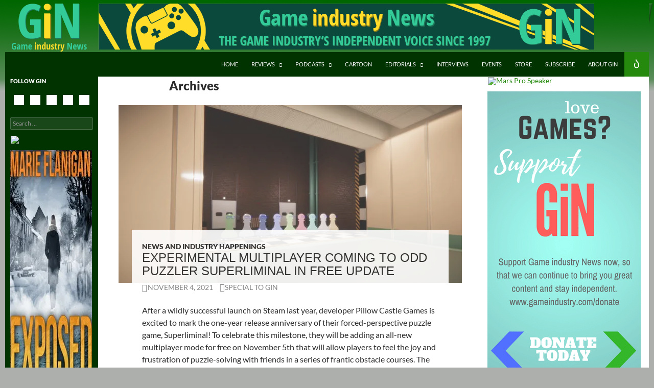

--- FILE ---
content_type: text/html; charset=UTF-8
request_url: https://www.gameindustry.com/developers/pillow-castle/
body_size: 18511
content:
<!DOCTYPE html>
<!--[if IE 7]>
<html class="ie ie7" lang="en-US">
<![endif]-->
<!--[if IE 8]>
<html class="ie ie8" lang="en-US">
<![endif]-->
<!--[if !(IE 7) & !(IE 8)]><!-->
<html lang="en-US">
<!--<![endif]-->
<head>
	<meta charset="UTF-8">
	<meta name="viewport" content="width=device-width">
	
	<link rel="profile" href="http://gmpg.org/xfn/11">
	<link rel="pingback" href="https://www.gameindustry.com/xmlrpc.php">
	<!--[if lt IE 9]>
	<script src="https://www.gameindustry.com/wp-content/themes/twentyfourteen/js/html5.js"></script>
	<![endif]-->
	<meta name='robots' content='index, follow, max-image-preview:large, max-snippet:-1, max-video-preview:-1' />
<!-- Jetpack Site Verification Tags -->
<meta name="google-site-verification" content="QR-dVHOdbpjhGDfqmi40lba1kbGAJ-vKO6p1eDYwGK8" />

	<!-- This site is optimized with the Yoast SEO plugin v26.7 - https://yoast.com/wordpress/plugins/seo/ -->
	<title>Pillow Castle Archives - Game Industry News</title>
	<link rel="canonical" href="https://www.gameindustry.com/developers/pillow-castle/" />
	<meta property="og:locale" content="en_US" />
	<meta property="og:type" content="article" />
	<meta property="og:title" content="Pillow Castle Archives - Game Industry News" />
	<meta property="og:url" content="https://www.gameindustry.com/developers/pillow-castle/" />
	<meta property="og:site_name" content="Game Industry News" />
	<script type="application/ld+json" class="yoast-schema-graph">{"@context":"https://schema.org","@graph":[{"@type":"CollectionPage","@id":"https://www.gameindustry.com/developers/pillow-castle/","url":"https://www.gameindustry.com/developers/pillow-castle/","name":"Pillow Castle Archives - Game Industry News","isPartOf":{"@id":"https://www.gameindustry.com/#website"},"primaryImageOfPage":{"@id":"https://www.gameindustry.com/developers/pillow-castle/#primaryimage"},"image":{"@id":"https://www.gameindustry.com/developers/pillow-castle/#primaryimage"},"thumbnailUrl":"https://i0.wp.com/www.gameindustry.com/wp-content/uploads/2021/11/superliminal-NEWS.jpg?fit=672%2C348&ssl=1","breadcrumb":{"@id":"https://www.gameindustry.com/developers/pillow-castle/#breadcrumb"},"inLanguage":"en-US"},{"@type":"ImageObject","inLanguage":"en-US","@id":"https://www.gameindustry.com/developers/pillow-castle/#primaryimage","url":"https://i0.wp.com/www.gameindustry.com/wp-content/uploads/2021/11/superliminal-NEWS.jpg?fit=672%2C348&ssl=1","contentUrl":"https://i0.wp.com/www.gameindustry.com/wp-content/uploads/2021/11/superliminal-NEWS.jpg?fit=672%2C348&ssl=1","width":672,"height":348},{"@type":"BreadcrumbList","@id":"https://www.gameindustry.com/developers/pillow-castle/#breadcrumb","itemListElement":[{"@type":"ListItem","position":1,"name":"Home","item":"https://www.gameindustry.com/"},{"@type":"ListItem","position":2,"name":"Pillow Castle"}]},{"@type":"WebSite","@id":"https://www.gameindustry.com/#website","url":"https://www.gameindustry.com/","name":"Game Industry News","description":"Your Free Daily News Source Of The Video Game Industry","publisher":{"@id":"https://www.gameindustry.com/#organization"},"potentialAction":[{"@type":"SearchAction","target":{"@type":"EntryPoint","urlTemplate":"https://www.gameindustry.com/?s={search_term_string}"},"query-input":{"@type":"PropertyValueSpecification","valueRequired":true,"valueName":"search_term_string"}}],"inLanguage":"en-US"},{"@type":"Organization","@id":"https://www.gameindustry.com/#organization","name":"Game Industry News","url":"https://www.gameindustry.com/","logo":{"@type":"ImageObject","inLanguage":"en-US","@id":"https://www.gameindustry.com/#/schema/logo/image/","url":"https://i0.wp.com/www.gameindustry.com/wp-content/uploads/2014/02/logo_160x90.png?fit=160%2C90&ssl=1","contentUrl":"https://i0.wp.com/www.gameindustry.com/wp-content/uploads/2014/02/logo_160x90.png?fit=160%2C90&ssl=1","width":160,"height":90,"caption":"Game Industry News"},"image":{"@id":"https://www.gameindustry.com/#/schema/logo/image/"},"sameAs":["https://www.facebook.com/gameindustry/","https://x.com/GiNLounge","https://www.youtube.com/user/GameIndustryNews"]}]}</script>
	<!-- / Yoast SEO plugin. -->


<link rel='dns-prefetch' href='//static.addtoany.com' />
<link rel='dns-prefetch' href='//stats.wp.com' />
<link rel='preconnect' href='//i0.wp.com' />
<link rel="alternate" type="application/rss+xml" title="Game Industry News &raquo; Feed" href="https://www.gameindustry.com/feed/" />
<link rel="alternate" type="application/rss+xml" title="Game Industry News &raquo; Comments Feed" href="https://www.gameindustry.com/comments/feed/" />
<script id="wpp-js" src="https://www.gameindustry.com/wp-content/plugins/wordpress-popular-posts/assets/js/wpp.min.js?ver=7.3.6" data-sampling="0" data-sampling-rate="100" data-api-url="https://www.gameindustry.com/wp-json/wordpress-popular-posts" data-post-id="0" data-token="0a54760229" data-lang="0" data-debug="0"></script>
<link rel="alternate" type="application/rss+xml" title="Game Industry News &raquo; Pillow Castle Developers Feed" href="https://www.gameindustry.com/developers/pillow-castle/feed/" />
<style type="text/css" media="all">
/*!
 *  Font Awesome 4.7.0 by @davegandy - http://fontawesome.io - @fontawesome
 *  License - http://fontawesome.io/license (Font: SIL OFL 1.1, CSS: MIT License)
 */@font-face{font-family:'FontAwesome';src:url(https://www.gameindustry.com/wp-content/plugins/social-icons-widget-by-wpzoom/assets/css/../font/fontawesome-webfont.woff2#1765329033) format('woff2');font-weight:400;font-display:block;font-style:normal;font-display:block}.fa{display:inline-block;font:normal normal normal 14px/1 FontAwesome;font-size:inherit;text-rendering:auto;-webkit-font-smoothing:antialiased;-moz-osx-font-smoothing:grayscale}.fa-lg{font-size:1.33333333em;line-height:.75em;vertical-align:-15%}.fa-2x{font-size:2em}.fa-3x{font-size:3em}.fa-4x{font-size:4em}.fa-5x{font-size:5em}.fa-fw{width:1.28571429em;text-align:center}.fa-ul{padding-left:0;margin-left:2.14285714em;list-style-type:none}.fa-ul>li{position:relative}.fa-li{position:absolute;left:-2.14285714em;width:2.14285714em;top:.14285714em;text-align:center}.fa-li.fa-lg{left:-1.85714286em}.fa-border{padding:.2em .25em .15em;border:solid .08em #eee;border-radius:.1em}.fa-pull-left{float:left}.fa-pull-right{float:right}.fa.fa-pull-left{margin-right:.3em}.fa.fa-pull-right{margin-left:.3em}.pull-right{float:right}.pull-left{float:left}.fa.pull-left{margin-right:.3em}.fa.pull-right{margin-left:.3em}.fa-spin{-webkit-animation:fa-spin 2s infinite linear;animation:fa-spin 2s infinite linear}.fa-pulse{-webkit-animation:fa-spin 1s infinite steps(8);animation:fa-spin 1s infinite steps(8)}@-webkit-keyframes fa-spin{0%{-webkit-transform:rotate(0deg);transform:rotate(0deg)}100%{-webkit-transform:rotate(359deg);transform:rotate(359deg)}}@keyframes fa-spin{0%{-webkit-transform:rotate(0deg);transform:rotate(0deg)}100%{-webkit-transform:rotate(359deg);transform:rotate(359deg)}}.fa-rotate-90{-ms-filter:"progid:DXImageTransform.Microsoft.BasicImage(rotation=1)";-webkit-transform:rotate(90deg);-ms-transform:rotate(90deg);transform:rotate(90deg)}.fa-rotate-180{-ms-filter:"progid:DXImageTransform.Microsoft.BasicImage(rotation=2)";-webkit-transform:rotate(180deg);-ms-transform:rotate(180deg);transform:rotate(180deg)}.fa-rotate-270{-ms-filter:"progid:DXImageTransform.Microsoft.BasicImage(rotation=3)";-webkit-transform:rotate(270deg);-ms-transform:rotate(270deg);transform:rotate(270deg)}.fa-flip-horizontal{-ms-filter:"progid:DXImageTransform.Microsoft.BasicImage(rotation=0, mirror=1)";-webkit-transform:scale(-1,1);-ms-transform:scale(-1,1);transform:scale(-1,1)}.fa-flip-vertical{-ms-filter:"progid:DXImageTransform.Microsoft.BasicImage(rotation=2, mirror=1)";-webkit-transform:scale(1,-1);-ms-transform:scale(1,-1);transform:scale(1,-1)}:root .fa-rotate-90,:root .fa-rotate-180,:root .fa-rotate-270,:root .fa-flip-horizontal,:root .fa-flip-vertical{filter:none}.fa-stack{position:relative;display:inline-block;width:2em;height:2em;line-height:2em;vertical-align:middle}.fa-stack-1x,.fa-stack-2x{position:absolute;left:0;width:100%;text-align:center}.fa-stack-1x{line-height:inherit}.fa-stack-2x{font-size:2em}.fa-inverse{color:#fff}.fa-glass:before{content:"\f000"}.fa-music:before{content:"\f001"}.fa-search:before{content:"\f002"}.fa-envelope-o:before{content:"\f003"}.fa-heart:before{content:"\f004"}.fa-star:before{content:"\f005"}.fa-star-o:before{content:"\f006"}.fa-user:before{content:"\f007"}.fa-film:before{content:"\f008"}.fa-th-large:before{content:"\f009"}.fa-th:before{content:"\f00a"}.fa-th-list:before{content:"\f00b"}.fa-check:before{content:"\f00c"}.fa-remove:before,.fa-close:before,.fa-times:before{content:"\f00d"}.fa-search-plus:before{content:"\f00e"}.fa-search-minus:before{content:"\f010"}.fa-power-off:before{content:"\f011"}.fa-signal:before{content:"\f012"}.fa-gear:before,.fa-cog:before{content:"\f013"}.fa-trash-o:before{content:"\f014"}.fa-home:before{content:"\f015"}.fa-file-o:before{content:"\f016"}.fa-clock-o:before{content:"\f017"}.fa-road:before{content:"\f018"}.fa-download:before{content:"\f019"}.fa-arrow-circle-o-down:before{content:"\f01a"}.fa-arrow-circle-o-up:before{content:"\f01b"}.fa-inbox:before{content:"\f01c"}.fa-play-circle-o:before{content:"\f01d"}.fa-rotate-right:before,.fa-repeat:before{content:"\f01e"}.fa-refresh:before{content:"\f021"}.fa-list-alt:before{content:"\f022"}.fa-lock:before{content:"\f023"}.fa-flag:before{content:"\f024"}.fa-headphones:before{content:"\f025"}.fa-volume-off:before{content:"\f026"}.fa-volume-down:before{content:"\f027"}.fa-volume-up:before{content:"\f028"}.fa-qrcode:before{content:"\f029"}.fa-barcode:before{content:"\f02a"}.fa-tag:before{content:"\f02b"}.fa-tags:before{content:"\f02c"}.fa-book:before{content:"\f02d"}.fa-bookmark:before{content:"\f02e"}.fa-print:before{content:"\f02f"}.fa-camera:before{content:"\f030"}.fa-font:before{content:"\f031"}.fa-bold:before{content:"\f032"}.fa-italic:before{content:"\f033"}.fa-text-height:before{content:"\f034"}.fa-text-width:before{content:"\f035"}.fa-align-left:before{content:"\f036"}.fa-align-center:before{content:"\f037"}.fa-align-right:before{content:"\f038"}.fa-align-justify:before{content:"\f039"}.fa-list:before{content:"\f03a"}.fa-dedent:before,.fa-outdent:before{content:"\f03b"}.fa-indent:before{content:"\f03c"}.fa-video-camera:before{content:"\f03d"}.fa-photo:before,.fa-image:before,.fa-picture-o:before{content:"\f03e"}.fa-pencil:before{content:"\f040"}.fa-map-marker:before{content:"\f041"}.fa-adjust:before{content:"\f042"}.fa-tint:before{content:"\f043"}.fa-edit:before,.fa-pencil-square-o:before{content:"\f044"}.fa-share-square-o:before{content:"\f045"}.fa-check-square-o:before{content:"\f046"}.fa-arrows:before{content:"\f047"}.fa-step-backward:before{content:"\f048"}.fa-fast-backward:before{content:"\f049"}.fa-backward:before{content:"\f04a"}.fa-play:before{content:"\f04b"}.fa-pause:before{content:"\f04c"}.fa-stop:before{content:"\f04d"}.fa-forward:before{content:"\f04e"}.fa-fast-forward:before{content:"\f050"}.fa-step-forward:before{content:"\f051"}.fa-eject:before{content:"\f052"}.fa-chevron-left:before{content:"\f053"}.fa-chevron-right:before{content:"\f054"}.fa-plus-circle:before{content:"\f055"}.fa-minus-circle:before{content:"\f056"}.fa-times-circle:before{content:"\f057"}.fa-check-circle:before{content:"\f058"}.fa-question-circle:before{content:"\f059"}.fa-info-circle:before{content:"\f05a"}.fa-crosshairs:before{content:"\f05b"}.fa-times-circle-o:before{content:"\f05c"}.fa-check-circle-o:before{content:"\f05d"}.fa-ban:before{content:"\f05e"}.fa-arrow-left:before{content:"\f060"}.fa-arrow-right:before{content:"\f061"}.fa-arrow-up:before{content:"\f062"}.fa-arrow-down:before{content:"\f063"}.fa-mail-forward:before,.fa-share:before{content:"\f064"}.fa-expand:before{content:"\f065"}.fa-compress:before{content:"\f066"}.fa-plus:before{content:"\f067"}.fa-minus:before{content:"\f068"}.fa-asterisk:before{content:"\f069"}.fa-exclamation-circle:before{content:"\f06a"}.fa-gift:before{content:"\f06b"}.fa-leaf:before{content:"\f06c"}.fa-fire:before{content:"\f06d"}.fa-eye:before{content:"\f06e"}.fa-eye-slash:before{content:"\f070"}.fa-warning:before,.fa-exclamation-triangle:before{content:"\f071"}.fa-plane:before{content:"\f072"}.fa-calendar:before{content:"\f073"}.fa-random:before{content:"\f074"}.fa-comment:before{content:"\f075"}.fa-magnet:before{content:"\f076"}.fa-chevron-up:before{content:"\f077"}.fa-chevron-down:before{content:"\f078"}.fa-retweet:before{content:"\f079"}.fa-shopping-cart:before{content:"\f07a"}.fa-folder:before{content:"\f07b"}.fa-folder-open:before{content:"\f07c"}.fa-arrows-v:before{content:"\f07d"}.fa-arrows-h:before{content:"\f07e"}.fa-bar-chart-o:before,.fa-bar-chart:before{content:"\f080"}.fa-twitter-square:before{content:"\f081"}.fa-facebook-square:before{content:"\f082"}.fa-camera-retro:before{content:"\f083"}.fa-key:before{content:"\f084"}.fa-gears:before,.fa-cogs:before{content:"\f085"}.fa-comments:before{content:"\f086"}.fa-thumbs-o-up:before{content:"\f087"}.fa-thumbs-o-down:before{content:"\f088"}.fa-star-half:before{content:"\f089"}.fa-heart-o:before{content:"\f08a"}.fa-sign-out:before{content:"\f08b"}.fa-linkedin-square:before{content:"\f08c"}.fa-thumb-tack:before{content:"\f08d"}.fa-external-link:before{content:"\f08e"}.fa-sign-in:before{content:"\f090"}.fa-trophy:before{content:"\f091"}.fa-github-square:before{content:"\f092"}.fa-upload:before{content:"\f093"}.fa-lemon-o:before{content:"\f094"}.fa-phone:before{content:"\f095"}.fa-square-o:before{content:"\f096"}.fa-bookmark-o:before{content:"\f097"}.fa-phone-square:before{content:"\f098"}.fa-twitter:before{content:"\f099"}.fa-facebook-f:before,.fa-facebook:before{content:"\f09a"}.fa-github:before{content:"\f09b"}.fa-unlock:before{content:"\f09c"}.fa-credit-card:before{content:"\f09d"}.fa-feed:before,.fa-rss:before{content:"\f09e"}.fa-hdd-o:before{content:"\f0a0"}.fa-bullhorn:before{content:"\f0a1"}.fa-bell:before{content:"\f0f3"}.fa-certificate:before{content:"\f0a3"}.fa-hand-o-right:before{content:"\f0a4"}.fa-hand-o-left:before{content:"\f0a5"}.fa-hand-o-up:before{content:"\f0a6"}.fa-hand-o-down:before{content:"\f0a7"}.fa-arrow-circle-left:before{content:"\f0a8"}.fa-arrow-circle-right:before{content:"\f0a9"}.fa-arrow-circle-up:before{content:"\f0aa"}.fa-arrow-circle-down:before{content:"\f0ab"}.fa-globe:before{content:"\f0ac"}.fa-wrench:before{content:"\f0ad"}.fa-tasks:before{content:"\f0ae"}.fa-filter:before{content:"\f0b0"}.fa-briefcase:before{content:"\f0b1"}.fa-arrows-alt:before{content:"\f0b2"}.fa-group:before,.fa-users:before{content:"\f0c0"}.fa-chain:before,.fa-link:before{content:"\f0c1"}.fa-cloud:before{content:"\f0c2"}.fa-flask:before{content:"\f0c3"}.fa-cut:before,.fa-scissors:before{content:"\f0c4"}.fa-copy:before,.fa-files-o:before{content:"\f0c5"}.fa-paperclip:before{content:"\f0c6"}.fa-save:before,.fa-floppy-o:before{content:"\f0c7"}.fa-square:before{content:"\f0c8"}.fa-navicon:before,.fa-reorder:before,.fa-bars:before{content:"\f0c9"}.fa-list-ul:before{content:"\f0ca"}.fa-list-ol:before{content:"\f0cb"}.fa-strikethrough:before{content:"\f0cc"}.fa-underline:before{content:"\f0cd"}.fa-table:before{content:"\f0ce"}.fa-magic:before{content:"\f0d0"}.fa-truck:before{content:"\f0d1"}.fa-pinterest:before{content:"\f0d2"}.fa-pinterest-square:before{content:"\f0d3"}.fa-google-plus-square:before{content:"\f0d4"}.fa-google-plus:before{content:"\f0d5"}.fa-money:before{content:"\f0d6"}.fa-caret-down:before{content:"\f0d7"}.fa-caret-up:before{content:"\f0d8"}.fa-caret-left:before{content:"\f0d9"}.fa-caret-right:before{content:"\f0da"}.fa-columns:before{content:"\f0db"}.fa-unsorted:before,.fa-sort:before{content:"\f0dc"}.fa-sort-down:before,.fa-sort-desc:before{content:"\f0dd"}.fa-sort-up:before,.fa-sort-asc:before{content:"\f0de"}.fa-envelope:before{content:"\f0e0"}.fa-linkedin:before{content:"\f0e1"}.fa-rotate-left:before,.fa-undo:before{content:"\f0e2"}.fa-legal:before,.fa-gavel:before{content:"\f0e3"}.fa-dashboard:before,.fa-tachometer:before{content:"\f0e4"}.fa-comment-o:before{content:"\f0e5"}.fa-comments-o:before{content:"\f0e6"}.fa-flash:before,.fa-bolt:before{content:"\f0e7"}.fa-sitemap:before{content:"\f0e8"}.fa-umbrella:before{content:"\f0e9"}.fa-paste:before,.fa-clipboard:before{content:"\f0ea"}.fa-lightbulb-o:before{content:"\f0eb"}.fa-exchange:before{content:"\f0ec"}.fa-cloud-download:before{content:"\f0ed"}.fa-cloud-upload:before{content:"\f0ee"}.fa-user-md:before{content:"\f0f0"}.fa-stethoscope:before{content:"\f0f1"}.fa-suitcase:before{content:"\f0f2"}.fa-bell-o:before{content:"\f0a2"}.fa-coffee:before{content:"\f0f4"}.fa-cutlery:before{content:"\f0f5"}.fa-file-text-o:before{content:"\f0f6"}.fa-building-o:before{content:"\f0f7"}.fa-hospital-o:before{content:"\f0f8"}.fa-ambulance:before{content:"\f0f9"}.fa-medkit:before{content:"\f0fa"}.fa-fighter-jet:before{content:"\f0fb"}.fa-beer:before{content:"\f0fc"}.fa-h-square:before{content:"\f0fd"}.fa-plus-square:before{content:"\f0fe"}.fa-angle-double-left:before{content:"\f100"}.fa-angle-double-right:before{content:"\f101"}.fa-angle-double-up:before{content:"\f102"}.fa-angle-double-down:before{content:"\f103"}.fa-angle-left:before{content:"\f104"}.fa-angle-right:before{content:"\f105"}.fa-angle-up:before{content:"\f106"}.fa-angle-down:before{content:"\f107"}.fa-desktop:before{content:"\f108"}.fa-laptop:before{content:"\f109"}.fa-tablet:before{content:"\f10a"}.fa-mobile-phone:before,.fa-mobile:before{content:"\f10b"}.fa-circle-o:before{content:"\f10c"}.fa-quote-left:before{content:"\f10d"}.fa-quote-right:before{content:"\f10e"}.fa-spinner:before{content:"\f110"}.fa-circle:before{content:"\f111"}.fa-mail-reply:before,.fa-reply:before{content:"\f112"}.fa-github-alt:before{content:"\f113"}.fa-folder-o:before{content:"\f114"}.fa-folder-open-o:before{content:"\f115"}.fa-smile-o:before{content:"\f118"}.fa-frown-o:before{content:"\f119"}.fa-meh-o:before{content:"\f11a"}.fa-gamepad:before{content:"\f11b"}.fa-keyboard-o:before{content:"\f11c"}.fa-flag-o:before{content:"\f11d"}.fa-flag-checkered:before{content:"\f11e"}.fa-terminal:before{content:"\f120"}.fa-code:before{content:"\f121"}.fa-mail-reply-all:before,.fa-reply-all:before{content:"\f122"}.fa-star-half-empty:before,.fa-star-half-full:before,.fa-star-half-o:before{content:"\f123"}.fa-location-arrow:before{content:"\f124"}.fa-crop:before{content:"\f125"}.fa-code-fork:before{content:"\f126"}.fa-unlink:before,.fa-chain-broken:before{content:"\f127"}.fa-question:before{content:"\f128"}.fa-info:before{content:"\f129"}.fa-exclamation:before{content:"\f12a"}.fa-superscript:before{content:"\f12b"}.fa-subscript:before{content:"\f12c"}.fa-eraser:before{content:"\f12d"}.fa-puzzle-piece:before{content:"\f12e"}.fa-microphone:before{content:"\f130"}.fa-microphone-slash:before{content:"\f131"}.fa-shield:before{content:"\f132"}.fa-calendar-o:before{content:"\f133"}.fa-fire-extinguisher:before{content:"\f134"}.fa-rocket:before{content:"\f135"}.fa-maxcdn:before{content:"\f136"}.fa-chevron-circle-left:before{content:"\f137"}.fa-chevron-circle-right:before{content:"\f138"}.fa-chevron-circle-up:before{content:"\f139"}.fa-chevron-circle-down:before{content:"\f13a"}.fa-html5:before{content:"\f13b"}.fa-css3:before{content:"\f13c"}.fa-anchor:before{content:"\f13d"}.fa-unlock-alt:before{content:"\f13e"}.fa-bullseye:before{content:"\f140"}.fa-ellipsis-h:before{content:"\f141"}.fa-ellipsis-v:before{content:"\f142"}.fa-rss-square:before{content:"\f143"}.fa-play-circle:before{content:"\f144"}.fa-ticket:before{content:"\f145"}.fa-minus-square:before{content:"\f146"}.fa-minus-square-o:before{content:"\f147"}.fa-level-up:before{content:"\f148"}.fa-level-down:before{content:"\f149"}.fa-check-square:before{content:"\f14a"}.fa-pencil-square:before{content:"\f14b"}.fa-external-link-square:before{content:"\f14c"}.fa-share-square:before{content:"\f14d"}.fa-compass:before{content:"\f14e"}.fa-toggle-down:before,.fa-caret-square-o-down:before{content:"\f150"}.fa-toggle-up:before,.fa-caret-square-o-up:before{content:"\f151"}.fa-toggle-right:before,.fa-caret-square-o-right:before{content:"\f152"}.fa-euro:before,.fa-eur:before{content:"\f153"}.fa-gbp:before{content:"\f154"}.fa-dollar:before,.fa-usd:before{content:"\f155"}.fa-rupee:before,.fa-inr:before{content:"\f156"}.fa-cny:before,.fa-rmb:before,.fa-yen:before,.fa-jpy:before{content:"\f157"}.fa-ruble:before,.fa-rouble:before,.fa-rub:before{content:"\f158"}.fa-won:before,.fa-krw:before{content:"\f159"}.fa-bitcoin:before,.fa-btc:before{content:"\f15a"}.fa-file:before{content:"\f15b"}.fa-file-text:before{content:"\f15c"}.fa-sort-alpha-asc:before{content:"\f15d"}.fa-sort-alpha-desc:before{content:"\f15e"}.fa-sort-amount-asc:before{content:"\f160"}.fa-sort-amount-desc:before{content:"\f161"}.fa-sort-numeric-asc:before{content:"\f162"}.fa-sort-numeric-desc:before{content:"\f163"}.fa-thumbs-up:before{content:"\f164"}.fa-thumbs-down:before{content:"\f165"}.fa-youtube-square:before{content:"\f166"}.fa-youtube:before{content:"\f167"}.fa-xing:before{content:"\f168"}.fa-xing-square:before{content:"\f169"}.fa-youtube-play:before{content:"\f16a"}.fa-dropbox:before{content:"\f16b"}.fa-stack-overflow:before{content:"\f16c"}.fa-instagram:before{content:"\f16d"}.fa-flickr:before{content:"\f16e"}.fa-adn:before{content:"\f170"}.fa-bitbucket:before{content:"\f171"}.fa-bitbucket-square:before{content:"\f172"}.fa-tumblr:before{content:"\f173"}.fa-tumblr-square:before{content:"\f174"}.fa-long-arrow-down:before{content:"\f175"}.fa-long-arrow-up:before{content:"\f176"}.fa-long-arrow-left:before{content:"\f177"}.fa-long-arrow-right:before{content:"\f178"}.fa-apple:before{content:"\f179"}.fa-windows:before{content:"\f17a"}.fa-android:before{content:"\f17b"}.fa-linux:before{content:"\f17c"}.fa-dribbble:before{content:"\f17d"}.fa-skype:before{content:"\f17e"}.fa-foursquare:before{content:"\f180"}.fa-trello:before{content:"\f181"}.fa-female:before{content:"\f182"}.fa-male:before{content:"\f183"}.fa-gittip:before,.fa-gratipay:before{content:"\f184"}.fa-sun-o:before{content:"\f185"}.fa-moon-o:before{content:"\f186"}.fa-archive:before{content:"\f187"}.fa-bug:before{content:"\f188"}.fa-vk:before{content:"\f189"}.fa-weibo:before{content:"\f18a"}.fa-renren:before{content:"\f18b"}.fa-pagelines:before{content:"\f18c"}.fa-stack-exchange:before{content:"\f18d"}.fa-arrow-circle-o-right:before{content:"\f18e"}.fa-arrow-circle-o-left:before{content:"\f190"}.fa-toggle-left:before,.fa-caret-square-o-left:before{content:"\f191"}.fa-dot-circle-o:before{content:"\f192"}.fa-wheelchair:before{content:"\f193"}.fa-vimeo-square:before{content:"\f194"}.fa-turkish-lira:before,.fa-try:before{content:"\f195"}.fa-plus-square-o:before{content:"\f196"}.fa-space-shuttle:before{content:"\f197"}.fa-slack:before{content:"\f198"}.fa-envelope-square:before{content:"\f199"}.fa-wordpress:before{content:"\f19a"}.fa-openid:before{content:"\f19b"}.fa-institution:before,.fa-bank:before,.fa-university:before{content:"\f19c"}.fa-mortar-board:before,.fa-graduation-cap:before{content:"\f19d"}.fa-yahoo:before{content:"\f19e"}.fa-google:before{content:"\f1a0"}.fa-reddit:before{content:"\f1a1"}.fa-reddit-square:before{content:"\f1a2"}.fa-stumbleupon-circle:before{content:"\f1a3"}.fa-stumbleupon:before{content:"\f1a4"}.fa-delicious:before{content:"\f1a5"}.fa-digg:before{content:"\f1a6"}.fa-pied-piper-pp:before{content:"\f1a7"}.fa-pied-piper-alt:before{content:"\f1a8"}.fa-drupal:before{content:"\f1a9"}.fa-joomla:before{content:"\f1aa"}.fa-language:before{content:"\f1ab"}.fa-fax:before{content:"\f1ac"}.fa-building:before{content:"\f1ad"}.fa-child:before{content:"\f1ae"}.fa-paw:before{content:"\f1b0"}.fa-spoon:before{content:"\f1b1"}.fa-cube:before{content:"\f1b2"}.fa-cubes:before{content:"\f1b3"}.fa-behance:before{content:"\f1b4"}.fa-behance-square:before{content:"\f1b5"}.fa-steam:before{content:"\f1b6"}.fa-steam-square:before{content:"\f1b7"}.fa-recycle:before{content:"\f1b8"}.fa-automobile:before,.fa-car:before{content:"\f1b9"}.fa-cab:before,.fa-taxi:before{content:"\f1ba"}.fa-tree:before{content:"\f1bb"}.fa-spotify:before{content:"\f1bc"}.fa-deviantart:before{content:"\f1bd"}.fa-soundcloud:before{content:"\f1be"}.fa-database:before{content:"\f1c0"}.fa-file-pdf-o:before{content:"\f1c1"}.fa-file-word-o:before{content:"\f1c2"}.fa-file-excel-o:before{content:"\f1c3"}.fa-file-powerpoint-o:before{content:"\f1c4"}.fa-file-photo-o:before,.fa-file-picture-o:before,.fa-file-image-o:before{content:"\f1c5"}.fa-file-zip-o:before,.fa-file-archive-o:before{content:"\f1c6"}.fa-file-sound-o:before,.fa-file-audio-o:before{content:"\f1c7"}.fa-file-movie-o:before,.fa-file-video-o:before{content:"\f1c8"}.fa-file-code-o:before{content:"\f1c9"}.fa-vine:before{content:"\f1ca"}.fa-codepen:before{content:"\f1cb"}.fa-jsfiddle:before{content:"\f1cc"}.fa-life-bouy:before,.fa-life-buoy:before,.fa-life-saver:before,.fa-support:before,.fa-life-ring:before{content:"\f1cd"}.fa-circle-o-notch:before{content:"\f1ce"}.fa-ra:before,.fa-resistance:before,.fa-rebel:before{content:"\f1d0"}.fa-ge:before,.fa-empire:before{content:"\f1d1"}.fa-git-square:before{content:"\f1d2"}.fa-git:before{content:"\f1d3"}.fa-y-combinator-square:before,.fa-yc-square:before,.fa-hacker-news:before{content:"\f1d4"}.fa-tencent-weibo:before{content:"\f1d5"}.fa-qq:before{content:"\f1d6"}.fa-wechat:before,.fa-weixin:before{content:"\f1d7"}.fa-send:before,.fa-paper-plane:before{content:"\f1d8"}.fa-send-o:before,.fa-paper-plane-o:before{content:"\f1d9"}.fa-history:before{content:"\f1da"}.fa-circle-thin:before{content:"\f1db"}.fa-header:before{content:"\f1dc"}.fa-paragraph:before{content:"\f1dd"}.fa-sliders:before{content:"\f1de"}.fa-share-alt:before{content:"\f1e0"}.fa-share-alt-square:before{content:"\f1e1"}.fa-bomb:before{content:"\f1e2"}.fa-soccer-ball-o:before,.fa-futbol-o:before{content:"\f1e3"}.fa-tty:before{content:"\f1e4"}.fa-binoculars:before{content:"\f1e5"}.fa-plug:before{content:"\f1e6"}.fa-slideshare:before{content:"\f1e7"}.fa-twitch:before{content:"\f1e8"}.fa-yelp:before{content:"\f1e9"}.fa-newspaper-o:before{content:"\f1ea"}.fa-wifi:before{content:"\f1eb"}.fa-calculator:before{content:"\f1ec"}.fa-paypal:before{content:"\f1ed"}.fa-google-wallet:before{content:"\f1ee"}.fa-cc-visa:before{content:"\f1f0"}.fa-cc-mastercard:before{content:"\f1f1"}.fa-cc-discover:before{content:"\f1f2"}.fa-cc-amex:before{content:"\f1f3"}.fa-cc-paypal:before{content:"\f1f4"}.fa-cc-stripe:before{content:"\f1f5"}.fa-bell-slash:before{content:"\f1f6"}.fa-bell-slash-o:before{content:"\f1f7"}.fa-trash:before{content:"\f1f8"}.fa-copyright:before{content:"\f1f9"}.fa-at:before{content:"\f1fa"}.fa-eyedropper:before{content:"\f1fb"}.fa-paint-brush:before{content:"\f1fc"}.fa-birthday-cake:before{content:"\f1fd"}.fa-area-chart:before{content:"\f1fe"}.fa-pie-chart:before{content:"\f200"}.fa-line-chart:before{content:"\f201"}.fa-lastfm:before{content:"\f202"}.fa-lastfm-square:before{content:"\f203"}.fa-toggle-off:before{content:"\f204"}.fa-toggle-on:before{content:"\f205"}.fa-bicycle:before{content:"\f206"}.fa-bus:before{content:"\f207"}.fa-ioxhost:before{content:"\f208"}.fa-angellist:before{content:"\f209"}.fa-cc:before{content:"\f20a"}.fa-shekel:before,.fa-sheqel:before,.fa-ils:before{content:"\f20b"}.fa-meanpath:before{content:"\f20c"}.fa-buysellads:before{content:"\f20d"}.fa-connectdevelop:before{content:"\f20e"}.fa-dashcube:before{content:"\f210"}.fa-forumbee:before{content:"\f211"}.fa-leanpub:before{content:"\f212"}.fa-sellsy:before{content:"\f213"}.fa-shirtsinbulk:before{content:"\f214"}.fa-simplybuilt:before{content:"\f215"}.fa-skyatlas:before{content:"\f216"}.fa-cart-plus:before{content:"\f217"}.fa-cart-arrow-down:before{content:"\f218"}.fa-diamond:before{content:"\f219"}.fa-ship:before{content:"\f21a"}.fa-user-secret:before{content:"\f21b"}.fa-motorcycle:before{content:"\f21c"}.fa-street-view:before{content:"\f21d"}.fa-heartbeat:before{content:"\f21e"}.fa-venus:before{content:"\f221"}.fa-mars:before{content:"\f222"}.fa-mercury:before{content:"\f223"}.fa-intersex:before,.fa-transgender:before{content:"\f224"}.fa-transgender-alt:before{content:"\f225"}.fa-venus-double:before{content:"\f226"}.fa-mars-double:before{content:"\f227"}.fa-venus-mars:before{content:"\f228"}.fa-mars-stroke:before{content:"\f229"}.fa-mars-stroke-v:before{content:"\f22a"}.fa-mars-stroke-h:before{content:"\f22b"}.fa-neuter:before{content:"\f22c"}.fa-genderless:before{content:"\f22d"}.fa-facebook-official:before{content:"\f230"}.fa-pinterest-p:before{content:"\f231"}.fa-whatsapp:before{content:"\f232"}.fa-server:before{content:"\f233"}.fa-user-plus:before{content:"\f234"}.fa-user-times:before{content:"\f235"}.fa-hotel:before,.fa-bed:before{content:"\f236"}.fa-viacoin:before{content:"\f237"}.fa-train:before{content:"\f238"}.fa-subway:before{content:"\f239"}.fa-medium:before{content:"\f23a"}.fa-yc:before,.fa-y-combinator:before{content:"\f23b"}.fa-optin-monster:before{content:"\f23c"}.fa-opencart:before{content:"\f23d"}.fa-expeditedssl:before{content:"\f23e"}.fa-battery-4:before,.fa-battery:before,.fa-battery-full:before{content:"\f240"}.fa-battery-3:before,.fa-battery-three-quarters:before{content:"\f241"}.fa-battery-2:before,.fa-battery-half:before{content:"\f242"}.fa-battery-1:before,.fa-battery-quarter:before{content:"\f243"}.fa-battery-0:before,.fa-battery-empty:before{content:"\f244"}.fa-mouse-pointer:before{content:"\f245"}.fa-i-cursor:before{content:"\f246"}.fa-object-group:before{content:"\f247"}.fa-object-ungroup:before{content:"\f248"}.fa-sticky-note:before{content:"\f249"}.fa-sticky-note-o:before{content:"\f24a"}.fa-cc-jcb:before{content:"\f24b"}.fa-cc-diners-club:before{content:"\f24c"}.fa-clone:before{content:"\f24d"}.fa-balance-scale:before{content:"\f24e"}.fa-hourglass-o:before{content:"\f250"}.fa-hourglass-1:before,.fa-hourglass-start:before{content:"\f251"}.fa-hourglass-2:before,.fa-hourglass-half:before{content:"\f252"}.fa-hourglass-3:before,.fa-hourglass-end:before{content:"\f253"}.fa-hourglass:before{content:"\f254"}.fa-hand-grab-o:before,.fa-hand-rock-o:before{content:"\f255"}.fa-hand-stop-o:before,.fa-hand-paper-o:before{content:"\f256"}.fa-hand-scissors-o:before{content:"\f257"}.fa-hand-lizard-o:before{content:"\f258"}.fa-hand-spock-o:before{content:"\f259"}.fa-hand-pointer-o:before{content:"\f25a"}.fa-hand-peace-o:before{content:"\f25b"}.fa-trademark:before{content:"\f25c"}.fa-registered:before{content:"\f25d"}.fa-creative-commons:before{content:"\f25e"}.fa-gg:before{content:"\f260"}.fa-gg-circle:before{content:"\f261"}.fa-tripadvisor:before{content:"\f262"}.fa-odnoklassniki:before{content:"\f263"}.fa-odnoklassniki-square:before{content:"\f264"}.fa-get-pocket:before{content:"\f265"}.fa-wikipedia-w:before{content:"\f266"}.fa-safari:before{content:"\f267"}.fa-chrome:before{content:"\f268"}.fa-firefox:before{content:"\f269"}.fa-opera:before{content:"\f26a"}.fa-internet-explorer:before{content:"\f26b"}.fa-tv:before,.fa-television:before{content:"\f26c"}.fa-contao:before{content:"\f26d"}.fa-500px:before{content:"\f26e"}.fa-amazon:before{content:"\f270"}.fa-calendar-plus-o:before{content:"\f271"}.fa-calendar-minus-o:before{content:"\f272"}.fa-calendar-times-o:before{content:"\f273"}.fa-calendar-check-o:before{content:"\f274"}.fa-industry:before{content:"\f275"}.fa-map-pin:before{content:"\f276"}.fa-map-signs:before{content:"\f277"}.fa-map-o:before{content:"\f278"}.fa-map:before{content:"\f279"}.fa-commenting:before{content:"\f27a"}.fa-commenting-o:before{content:"\f27b"}.fa-houzz:before{content:"\f27c"}.fa-vimeo:before{content:"\f27d"}.fa-black-tie:before{content:"\f27e"}.fa-fonticons:before{content:"\f280"}.fa-reddit-alien:before{content:"\f281"}.fa-edge:before{content:"\f282"}.fa-credit-card-alt:before{content:"\f283"}.fa-codiepie:before{content:"\f284"}.fa-modx:before{content:"\f285"}.fa-fort-awesome:before{content:"\f286"}.fa-usb:before{content:"\f287"}.fa-product-hunt:before{content:"\f288"}.fa-mixcloud:before{content:"\f289"}.fa-scribd:before{content:"\f28a"}.fa-pause-circle:before{content:"\f28b"}.fa-pause-circle-o:before{content:"\f28c"}.fa-stop-circle:before{content:"\f28d"}.fa-stop-circle-o:before{content:"\f28e"}.fa-shopping-bag:before{content:"\f290"}.fa-shopping-basket:before{content:"\f291"}.fa-hashtag:before{content:"\f292"}.fa-bluetooth:before{content:"\f293"}.fa-bluetooth-b:before{content:"\f294"}.fa-percent:before{content:"\f295"}.fa-gitlab:before{content:"\f296"}.fa-wpbeginner:before{content:"\f297"}.fa-wpforms:before{content:"\f298"}.fa-envira:before{content:"\f299"}.fa-universal-access:before{content:"\f29a"}.fa-wheelchair-alt:before{content:"\f29b"}.fa-question-circle-o:before{content:"\f29c"}.fa-blind:before{content:"\f29d"}.fa-audio-description:before{content:"\f29e"}.fa-volume-control-phone:before{content:"\f2a0"}.fa-braille:before{content:"\f2a1"}.fa-assistive-listening-systems:before{content:"\f2a2"}.fa-asl-interpreting:before,.fa-american-sign-language-interpreting:before{content:"\f2a3"}.fa-deafness:before,.fa-hard-of-hearing:before,.fa-deaf:before{content:"\f2a4"}.fa-glide:before{content:"\f2a5"}.fa-glide-g:before{content:"\f2a6"}.fa-signing:before,.fa-sign-language:before{content:"\f2a7"}.fa-low-vision:before{content:"\f2a8"}.fa-viadeo:before{content:"\f2a9"}.fa-viadeo-square:before{content:"\f2aa"}.fa-snapchat:before{content:"\f2ab"}.fa-snapchat-ghost:before{content:"\f2ac"}.fa-snapchat-square:before{content:"\f2ad"}.fa-pied-piper:before{content:"\f2ae"}.fa-first-order:before{content:"\f2b0"}.fa-yoast:before{content:"\f2b1"}.fa-themeisle:before{content:"\f2b2"}.fa-google-plus-circle:before,.fa-google-plus-official:before{content:"\f2b3"}.fa-fa:before,.fa-font-awesome:before{content:"\f2b4"}.fa-handshake-o:before{content:"\f2b5"}.fa-envelope-open:before{content:"\f2b6"}.fa-envelope-open-o:before{content:"\f2b7"}.fa-linode:before{content:"\f2b8"}.fa-address-book:before{content:"\f2b9"}.fa-address-book-o:before{content:"\f2ba"}.fa-vcard:before,.fa-address-card:before{content:"\f2bb"}.fa-vcard-o:before,.fa-address-card-o:before{content:"\f2bc"}.fa-user-circle:before{content:"\f2bd"}.fa-user-circle-o:before{content:"\f2be"}.fa-user-o:before{content:"\f2c0"}.fa-id-badge:before{content:"\f2c1"}.fa-drivers-license:before,.fa-id-card:before{content:"\f2c2"}.fa-drivers-license-o:before,.fa-id-card-o:before{content:"\f2c3"}.fa-quora:before{content:"\f2c4"}.fa-free-code-camp:before{content:"\f2c5"}.fa-telegram:before{content:"\f2c6"}.fa-thermometer-4:before,.fa-thermometer:before,.fa-thermometer-full:before{content:"\f2c7"}.fa-thermometer-3:before,.fa-thermometer-three-quarters:before{content:"\f2c8"}.fa-thermometer-2:before,.fa-thermometer-half:before{content:"\f2c9"}.fa-thermometer-1:before,.fa-thermometer-quarter:before{content:"\f2ca"}.fa-thermometer-0:before,.fa-thermometer-empty:before{content:"\f2cb"}.fa-shower:before{content:"\f2cc"}.fa-bathtub:before,.fa-s15:before,.fa-bath:before{content:"\f2cd"}.fa-podcast:before{content:"\f2ce"}.fa-window-maximize:before{content:"\f2d0"}.fa-window-minimize:before{content:"\f2d1"}.fa-window-restore:before{content:"\f2d2"}.fa-times-rectangle:before,.fa-window-close:before{content:"\f2d3"}.fa-times-rectangle-o:before,.fa-window-close-o:before{content:"\f2d4"}.fa-bandcamp:before{content:"\f2d5"}.fa-grav:before{content:"\f2d6"}.fa-etsy:before{content:"\f2d7"}.fa-imdb:before{content:"\f2d8"}.fa-ravelry:before{content:"\f2d9"}.fa-eercast:before{content:"\f2da"}.fa-microchip:before{content:"\f2db"}.fa-snowflake-o:before{content:"\f2dc"}.fa-superpowers:before{content:"\f2dd"}.fa-wpexplorer:before{content:"\f2de"}.fa-meetup:before{content:"\f2e0"}.sr-only{position:absolute;width:1px;height:1px;padding:0;margin:-1px;overflow:hidden;clip:rect(0,0,0,0);border:0}.sr-only-focusable:active,.sr-only-focusable:focus{position:static;width:auto;height:auto;margin:0;overflow:visible;clip:auto}
</style>
<style type="text/css" media="all">

</style>
<style id='wp-img-auto-sizes-contain-inline-css'>
img:is([sizes=auto i],[sizes^="auto," i]){contain-intrinsic-size:3000px 1500px}
/*# sourceURL=wp-img-auto-sizes-contain-inline-css */
</style>
<style id='wp-block-library-inline-css'>
:root{--wp-block-synced-color:#7a00df;--wp-block-synced-color--rgb:122,0,223;--wp-bound-block-color:var(--wp-block-synced-color);--wp-editor-canvas-background:#ddd;--wp-admin-theme-color:#007cba;--wp-admin-theme-color--rgb:0,124,186;--wp-admin-theme-color-darker-10:#006ba1;--wp-admin-theme-color-darker-10--rgb:0,107,160.5;--wp-admin-theme-color-darker-20:#005a87;--wp-admin-theme-color-darker-20--rgb:0,90,135;--wp-admin-border-width-focus:2px}@media (min-resolution:192dpi){:root{--wp-admin-border-width-focus:1.5px}}.wp-element-button{cursor:pointer}:root .has-very-light-gray-background-color{background-color:#eee}:root .has-very-dark-gray-background-color{background-color:#313131}:root .has-very-light-gray-color{color:#eee}:root .has-very-dark-gray-color{color:#313131}:root .has-vivid-green-cyan-to-vivid-cyan-blue-gradient-background{background:linear-gradient(135deg,#00d084,#0693e3)}:root .has-purple-crush-gradient-background{background:linear-gradient(135deg,#34e2e4,#4721fb 50%,#ab1dfe)}:root .has-hazy-dawn-gradient-background{background:linear-gradient(135deg,#faaca8,#dad0ec)}:root .has-subdued-olive-gradient-background{background:linear-gradient(135deg,#fafae1,#67a671)}:root .has-atomic-cream-gradient-background{background:linear-gradient(135deg,#fdd79a,#004a59)}:root .has-nightshade-gradient-background{background:linear-gradient(135deg,#330968,#31cdcf)}:root .has-midnight-gradient-background{background:linear-gradient(135deg,#020381,#2874fc)}:root{--wp--preset--font-size--normal:16px;--wp--preset--font-size--huge:42px}.has-regular-font-size{font-size:1em}.has-larger-font-size{font-size:2.625em}.has-normal-font-size{font-size:var(--wp--preset--font-size--normal)}.has-huge-font-size{font-size:var(--wp--preset--font-size--huge)}.has-text-align-center{text-align:center}.has-text-align-left{text-align:left}.has-text-align-right{text-align:right}.has-fit-text{white-space:nowrap!important}#end-resizable-editor-section{display:none}.aligncenter{clear:both}.items-justified-left{justify-content:flex-start}.items-justified-center{justify-content:center}.items-justified-right{justify-content:flex-end}.items-justified-space-between{justify-content:space-between}.screen-reader-text{border:0;clip-path:inset(50%);height:1px;margin:-1px;overflow:hidden;padding:0;position:absolute;width:1px;word-wrap:normal!important}.screen-reader-text:focus{background-color:#ddd;clip-path:none;color:#444;display:block;font-size:1em;height:auto;left:5px;line-height:normal;padding:15px 23px 14px;text-decoration:none;top:5px;width:auto;z-index:100000}html :where(.has-border-color){border-style:solid}html :where([style*=border-top-color]){border-top-style:solid}html :where([style*=border-right-color]){border-right-style:solid}html :where([style*=border-bottom-color]){border-bottom-style:solid}html :where([style*=border-left-color]){border-left-style:solid}html :where([style*=border-width]){border-style:solid}html :where([style*=border-top-width]){border-top-style:solid}html :where([style*=border-right-width]){border-right-style:solid}html :where([style*=border-bottom-width]){border-bottom-style:solid}html :where([style*=border-left-width]){border-left-style:solid}html :where(img[class*=wp-image-]){height:auto;max-width:100%}:where(figure){margin:0 0 1em}html :where(.is-position-sticky){--wp-admin--admin-bar--position-offset:var(--wp-admin--admin-bar--height,0px)}@media screen and (max-width:600px){html :where(.is-position-sticky){--wp-admin--admin-bar--position-offset:0px}}
/*wp_block_styles_on_demand_placeholder:69685914bd94d*/
/*# sourceURL=wp-block-library-inline-css */
</style>
<style id='classic-theme-styles-inline-css'>
/*! This file is auto-generated */
.wp-block-button__link{color:#fff;background-color:#32373c;border-radius:9999px;box-shadow:none;text-decoration:none;padding:calc(.667em + 2px) calc(1.333em + 2px);font-size:1.125em}.wp-block-file__button{background:#32373c;color:#fff;text-decoration:none}
/*# sourceURL=/wp-includes/css/classic-themes.min.css */
</style>
<link rel='stylesheet' id='wpo_min-header-0-css' href='https://www.gameindustry.com/wp-content/cache/wpo-minify/1767584003/assets/wpo-minify-header-64541e0f.min.css' media='all' />
<link rel='stylesheet' id='wordpress-popular-posts-css-css' href='https://www.gameindustry.com/wp-content/plugins/wordpress-popular-posts/assets/css/wpp.css' media='all' />
<link rel='stylesheet' id='wpo_min-header-2-css' href='https://www.gameindustry.com/wp-content/cache/wpo-minify/1767584003/assets/wpo-minify-header-d2ba1988.min.css' media='all' />
<link rel='stylesheet' id='genericons-css' href='https://www.gameindustry.com/wp-content/plugins/jetpack/_inc/genericons/genericons/genericons.css' media='all' />
<link rel='stylesheet' id='wpo_min-header-4-css' href='https://www.gameindustry.com/wp-content/cache/wpo-minify/1767584003/assets/wpo-minify-header-3b0f380c.min.css' media='all' />
<link rel='stylesheet' id='wpzoom-social-icons-genericons-css' href='https://www.gameindustry.com/wp-content/plugins/social-icons-widget-by-wpzoom/assets/css/genericons.css' media='all' />
<link rel='stylesheet' id='wpo_min-header-6-css' href='https://www.gameindustry.com/wp-content/cache/wpo-minify/1767584003/assets/wpo-minify-header-1ae35f63.min.css' media='all' />
<script src="https://www.gameindustry.com/wp-content/cache/wpo-minify/1767584003/assets/wpo-minify-header-7b1d0e3f.min.js" id="wpo_min-header-0-js"></script>
<script id="addtoany-core-js-before">
window.a2a_config=window.a2a_config||{};a2a_config.callbacks=[];a2a_config.overlays=[];a2a_config.templates={};

//# sourceURL=addtoany-core-js-before
</script>
<script defer src="https://static.addtoany.com/menu/page.js" id="addtoany-core-js"></script>
<script id="wpo_min-header-2-js-extra">
var click_object = {"ajax_url":"https://www.gameindustry.com/wp-admin/admin-ajax.php"};
//# sourceURL=wpo_min-header-2-js-extra
</script>
<script src="https://www.gameindustry.com/wp-content/cache/wpo-minify/1767584003/assets/wpo-minify-header-7cdf133b.min.js" id="wpo_min-header-2-js"></script>
<script src="https://www.gameindustry.com/wp-content/cache/wpo-minify/1767584003/assets/wpo-minify-header-20ed0d7c.min.js" id="wpo_min-header-3-js" defer data-wp-strategy="defer"></script>
<link rel="https://api.w.org/" href="https://www.gameindustry.com/wp-json/" /><link rel="EditURI" type="application/rsd+xml" title="RSD" href="https://www.gameindustry.com/xmlrpc.php?rsd" />
<meta name="generator" content="WordPress 6.9" />

<!-- This site is using AdRotate v5.17.1 to display their advertisements - https://ajdg.solutions/ -->
<!-- AdRotate CSS -->
<style type="text/css" media="screen">
	.g { margin:0px; padding:0px; overflow:hidden; line-height:1; zoom:1; }
	.g img { height:auto; }
	.g-col { position:relative; float:left; }
	.g-col:first-child { margin-left: 0; }
	.g-col:last-child { margin-right: 0; }
	.g-1 { margin:1px 1px 1px 1px; }
	.g-2 { margin:1px 1px 1px 1px; }
	.g-3 { margin:1px 1px 1px 1px; }
	.g-4 { margin:1px 1px 1px 1px; }
	.g-5 { margin:1px 1px 1px 1px; }
	.g-6 { margin:1px 1px 1px 1px; }
	@media only screen and (max-width: 480px) {
		.g-col, .g-dyn, .g-single { width:100%; margin-left:0; margin-right:0; }
	}
</style>
<!-- /AdRotate CSS -->

        <!-- MailerLite Universal -->
        <script>
            (function(w,d,e,u,f,l,n){w[f]=w[f]||function(){(w[f].q=w[f].q||[])
                .push(arguments);},l=d.createElement(e),l.async=1,l.src=u,
                n=d.getElementsByTagName(e)[0],n.parentNode.insertBefore(l,n);})
            (window,document,'script','https://assets.mailerlite.com/js/universal.js','ml');
            ml('account', '1094922');
            ml('enablePopups', false);
        </script>
        <!-- End MailerLite Universal -->
        	<style>img#wpstats{display:none}</style>
		            <style id="wpp-loading-animation-styles">@-webkit-keyframes bgslide{from{background-position-x:0}to{background-position-x:-200%}}@keyframes bgslide{from{background-position-x:0}to{background-position-x:-200%}}.wpp-widget-block-placeholder,.wpp-shortcode-placeholder{margin:0 auto;width:60px;height:3px;background:#dd3737;background:linear-gradient(90deg,#dd3737 0%,#571313 10%,#dd3737 100%);background-size:200% auto;border-radius:3px;-webkit-animation:bgslide 1s infinite linear;animation:bgslide 1s infinite linear}</style>
            		<style type="text/css" id="twentyfourteen-header-css">
				.site-title,
		.site-description {
			clip-path: inset(50%);
			position: absolute;
		}
				</style>
		<style id="custom-background-css">
body.custom-background { background-color: #acafab; background-image: url("https://www.gameindustry.com/wp-content/uploads/2014/02/backdrop2.png"); background-position: right top; background-size: auto; background-repeat: no-repeat; background-attachment: scroll; }
</style>
	</head>

<body class="archive tax-developers term-pillow-castle term-4336 custom-background wp-embed-responsive wp-theme-twentyfourteen wp-child-theme-twentyfourteen-child group-blog header-image list-view">
  <div id="page" class="hfeed site">
		<div id="site-header">

		<div class="header-logo">
			<a href="https://www.gameindustry.com/" rel="home">
				<img src="https://www.gameindustry.com/wp-content/uploads/2014/04/logo_172x102.png" width="172px" height="102px" alt="" />
			</a>
		</div>
		<div class="ad-header-superleaderboad">
          <div class="g g-6"><div class="g-single a-147"><a class="gofollow" data-track="MTQ3LDYsNjA=" href="https://www.gameindustry.com/donate/"><img src="https://i0.wp.com/www.gameindustry.com/wp-content/uploads/2022/08/GIN-BannerS.png?ssl=1" /></a></div></div>		</div>
		<div class="clearfloat"></div>

<!--
		<div class="header-logo">
			<a href="" rel="home">
				<img src="https://www.gameindustry.com/wp-content/uploads/2014/02/logo_220x130.png" width="220px" height="130px" alt="">
			</a>
		</div>
		<div class="header-slogan">
	     	<img src="https://www.gameindustry.com/wp-content/uploads/2014/02/slogan_162x130.png" width="162px" height="130px" alt="">
		</div>
		<div class="ad-header-leaderboad">
          		</div>
		<div class="clearfloat"></div>
-->

	</div>
	
	<header id="masthead" class="site-header" role="banner">
		<div class="header-main">
			<h1 class="site-title"><a href="https://www.gameindustry.com/" rel="home">Game Industry News</a></h1>

			<div class="search-toggle">
				<a href="#search-container" class="screen-reader-text" aria-expanded="false" aria-controls="search-container">Search</a>
			</div>

			<nav id="primary-navigation" class="site-navigation primary-navigation" role="navigation">
				<button class="menu-toggle">Primary Menu</button>
				<a class="screen-reader-text skip-link" href="#content">Skip to content</a>
				<div class="menu-menu-1-container"><ul id="primary-menu" class="nav-menu"><li id="menu-item-111" class="menu-item menu-item-type-post_type menu-item-object-page menu-item-home menu-item-111"><a href="https://www.gameindustry.com/">Home</a></li>
<li id="menu-item-181" class="menu-item menu-item-type-taxonomy menu-item-object-category menu-item-has-children menu-item-181"><a href="https://www.gameindustry.com/category/reviews/">Reviews</a>
<ul class="sub-menu">
	<li id="menu-item-190" class="menu-item menu-item-type-taxonomy menu-item-object-category menu-item-190"><a href="https://www.gameindustry.com/category/reviews/game-review/">Game Review</a></li>
	<li id="menu-item-57372" class="menu-item menu-item-type-taxonomy menu-item-object-category menu-item-57372"><a href="https://www.gameindustry.com/category/reviews/modern-gamer/">Modern Gamer</a></li>
	<li id="menu-item-183" class="menu-item menu-item-type-taxonomy menu-item-object-category menu-item-183"><a href="https://www.gameindustry.com/category/reviews/book-review/">Book Review</a></li>
	<li id="menu-item-61937" class="menu-item menu-item-type-taxonomy menu-item-object-category menu-item-61937"><a href="https://www.gameindustry.com/category/reviews/video-review/">Video Review</a></li>
	<li id="menu-item-182" class="menu-item menu-item-type-taxonomy menu-item-object-category menu-item-182"><a href="https://www.gameindustry.com/category/reviews/time-waster/">Time Waster</a></li>
</ul>
</li>
<li id="menu-item-185" class="menu-item menu-item-type-taxonomy menu-item-object-category menu-item-has-children menu-item-185"><a href="https://www.gameindustry.com/category/podcasts/">Podcasts</a>
<ul class="sub-menu">
	<li id="menu-item-184" class="menu-item menu-item-type-taxonomy menu-item-object-category menu-item-184"><a href="https://www.gameindustry.com/category/podcasts/gin-lounge/">GiN Lounge</a></li>
	<li id="menu-item-137272" class="menu-item menu-item-type-taxonomy menu-item-object-category menu-item-137272"><a href="https://www.gameindustry.com/category/podcasts/trekkers-delight/">Trekkers Delight</a></li>
	<li id="menu-item-138311" class="menu-item menu-item-type-taxonomy menu-item-object-category menu-item-138311"><a href="https://www.gameindustry.com/category/podcasts/scodysk/">Scodysk</a></li>
	<li id="menu-item-25505" class="menu-item menu-item-type-taxonomy menu-item-object-category menu-item-25505"><a href="https://www.gameindustry.com/category/podcasts/argue-the-toss/">Argue the Toss</a></li>
</ul>
</li>
<li id="menu-item-186" class="menu-item menu-item-type-taxonomy menu-item-object-category menu-item-186"><a href="https://www.gameindustry.com/category/cartoon/">Cartoon</a></li>
<li id="menu-item-178" class="menu-item menu-item-type-taxonomy menu-item-object-category menu-item-has-children menu-item-178"><a href="https://www.gameindustry.com/category/editorials/">Editorials</a>
<ul class="sub-menu">
	<li id="menu-item-137796" class="menu-item menu-item-type-taxonomy menu-item-object-category menu-item-137796"><a href="https://www.gameindustry.com/category/editorials/fresh-look/">Fresh Look</a></li>
	<li id="menu-item-57371" class="menu-item menu-item-type-taxonomy menu-item-object-category menu-item-57371"><a href="https://www.gameindustry.com/category/editorials/skirmisher/">Skirmisher</a></li>
	<li id="menu-item-61939" class="menu-item menu-item-type-taxonomy menu-item-object-category menu-item-61939"><a href="https://www.gameindustry.com/category/editorials/save-state/">Save State</a></li>
	<li id="menu-item-61938" class="menu-item menu-item-type-taxonomy menu-item-object-category menu-item-61938"><a href="https://www.gameindustry.com/category/editorials/esports/">eSports</a></li>
	<li id="menu-item-318" class="menu-item menu-item-type-taxonomy menu-item-object-category menu-item-318"><a href="https://www.gameindustry.com/category/editorials/staff-editorial/">Staff Editorial</a></li>
	<li id="menu-item-179" class="menu-item menu-item-type-taxonomy menu-item-object-category menu-item-179"><a href="https://www.gameindustry.com/category/editorials/hardcore/">Hardcore</a></li>
	<li id="menu-item-180" class="menu-item menu-item-type-taxonomy menu-item-object-category menu-item-180"><a href="https://www.gameindustry.com/category/editorials/eurofiles/">EuroFiles</a></li>
</ul>
</li>
<li id="menu-item-187" class="menu-item menu-item-type-taxonomy menu-item-object-category menu-item-187"><a href="https://www.gameindustry.com/category/interviews/">Interviews</a></li>
<li id="menu-item-19029" class="menu-item menu-item-type-taxonomy menu-item-object-category menu-item-19029"><a href="https://www.gameindustry.com/category/event-coverage/">Events</a></li>
<li id="menu-item-150113" class="menu-item menu-item-type-custom menu-item-object-custom menu-item-150113"><a href="https://gameindustrycom.creator-spring.com/">Store</a></li>
<li id="menu-item-219" class="menu-item menu-item-type-post_type menu-item-object-page menu-item-219"><a href="https://www.gameindustry.com/subscribe/">Subscribe</a></li>
<li id="menu-item-317" class="menu-item menu-item-type-post_type menu-item-object-page menu-item-317"><a href="https://www.gameindustry.com/contact/">About GiN</a></li>
</ul></div>			</nav>
		</div>

		<div id="search-container" class="search-box-wrapper hide">
			<div class="search-box">
				<form role="search" method="get" class="search-form" action="https://www.gameindustry.com/">
				<label>
					<span class="screen-reader-text">Search for:</span>
					<input type="search" class="search-field" placeholder="Search &hellip;" value="" name="s" />
				</label>
				<input type="submit" class="search-submit" value="Search" />
			</form>			</div>
		</div>
	</header><!-- #masthead -->

	<div id="main" class="site-main">

	<section id="primary" class="content-area">
		<div id="content" class="site-content" role="main">

			
			<header class="page-header">
				<h1 class="page-title">
					Archives				</h1>
			</header><!-- .page-header -->

				
<article id="post-134684" class="post-134684 post type-post status-publish format-standard has-post-thumbnail hentry category-news-industry-happenings developers-pillow-castle platforms-pc platforms-steam">
	
	<a class="post-thumbnail" href="https://www.gameindustry.com/news-industry-happenings/experimental-multiplayer-coming-to-odd-puzzler-superliminal-in-free-update/" aria-hidden="true">
			<img width="672" height="348" src="https://i0.wp.com/www.gameindustry.com/wp-content/uploads/2021/11/superliminal-NEWS.jpg?resize=672%2C348&amp;ssl=1" class="attachment-post-thumbnail size-post-thumbnail wp-post-image" alt="Experimental Multiplayer Coming to Odd Puzzler Superliminal in Free Update" decoding="async" fetchpriority="high" srcset="https://i0.wp.com/www.gameindustry.com/wp-content/uploads/2021/11/superliminal-NEWS.jpg?w=672&amp;ssl=1 672w, https://i0.wp.com/www.gameindustry.com/wp-content/uploads/2021/11/superliminal-NEWS.jpg?resize=300%2C155&amp;ssl=1 300w, https://i0.wp.com/www.gameindustry.com/wp-content/uploads/2021/11/superliminal-NEWS.jpg?resize=160%2C83&amp;ssl=1 160w" sizes="(max-width: 672px) 100vw, 672px" />	</a>

			
    	<header class="entry-header nonsingle">
    	
				<div class="entry-meta">
			<span class="cat-links"><a href="https://www.gameindustry.com/category/news-industry-happenings/" rel="category tag">News and Industry Happenings</a></span>
        		</div>
		<h1 class="entry-title nonsingle"><a href="https://www.gameindustry.com/news-industry-happenings/experimental-multiplayer-coming-to-odd-puzzler-superliminal-in-free-update/" rel="bookmark">Experimental Multiplayer Coming to Odd Puzzler Superliminal in Free Update</a></h1>
		<div class="entry-meta">
			<span class="entry-date"><a href="https://www.gameindustry.com/news-industry-happenings/experimental-multiplayer-coming-to-odd-puzzler-superliminal-in-free-update/" rel="bookmark"><time class="entry-date" datetime="2021-11-04T01:30:28-04:00">November 4, 2021</time></a></span> <span class="byline"><span class="author vcard"><a href="https://www.gameindustry.com/author/stogin/" title="Posts by Special to GiN" class="author url fn" rel="author">Special to GiN</a></span></span>		</div><!-- .entry-meta -->
	</header><!-- .entry-header -->

		<div class="entry-summary">
		<p>After a wildly successful launch on Steam last year, developer Pillow Castle Games is excited to mark the one-year release anniversary of their forced-perspective puzzle game, Superliminal! To celebrate this milestone, they will be adding an all-new multiplayer mode for free on November 5th that will allow players to feel the joy and frustration of puzzle-solving with friends in a series of frantic obstacle courses. The experimental “battle royale” mode will be available through the holiday season. Check out the announcement trailer and read about the game and anniversary updates below. Superliminal is a first-person puzzle game that uses perception &hellip; <a href="https://www.gameindustry.com/news-industry-happenings/experimental-multiplayer-coming-to-odd-puzzler-superliminal-in-free-update/" class="more-link">Continue reading <span class="screen-reader-text">Experimental Multiplayer Coming to Odd Puzzler Superliminal in Free Update</span> <span class="meta-nav">&rarr;</span></a></p>
	</div><!-- .entry-summary -->
	
	</article><!-- #post-## -->

<article id="post-54968" class="post-54968 post type-post status-publish format-standard has-post-thumbnail hentry category-eurofiles publishers-nintendo publishers-pillow-castle publishers-the-pokemon-company developers-game-freak developers-pillow-castle platforms-nintendo-switch platforms-pc">
	
	<a class="post-thumbnail" href="https://www.gameindustry.com/editorials/eurofiles/this-week-i-have-been-mostly-playing-superliminal-pokemon-sword/" aria-hidden="true">
			<img width="672" height="372" src="https://i0.wp.com/www.gameindustry.com/wp-content/uploads/2019/11/20191119012714.jpg?resize=672%2C372&amp;ssl=1" class="attachment-post-thumbnail size-post-thumbnail wp-post-image" alt="This Week, I Have Been Mostly Playing: Superliminal and Pokemon Sword" decoding="async" srcset="https://i0.wp.com/www.gameindustry.com/wp-content/uploads/2019/11/20191119012714.jpg?resize=160%2C90&amp;ssl=1 160w, https://i0.wp.com/www.gameindustry.com/wp-content/uploads/2019/11/20191119012714.jpg?resize=672%2C372&amp;ssl=1 672w, https://i0.wp.com/www.gameindustry.com/wp-content/uploads/2019/11/20191119012714.jpg?resize=1038%2C576&amp;ssl=1 1038w, https://i0.wp.com/www.gameindustry.com/wp-content/uploads/2019/11/20191119012714.jpg?zoom=2&amp;resize=672%2C372&amp;ssl=1 1344w" sizes="(max-width: 672px) 100vw, 672px" />	</a>

			
    	<header class="entry-header nonsingle">
    	
				<div class="entry-meta">
			<span class="cat-links"><a href="https://www.gameindustry.com/category/editorials/eurofiles/" rel="category tag">EuroFiles</a></span>
        		</div>
		<h1 class="entry-title nonsingle"><a href="https://www.gameindustry.com/editorials/eurofiles/this-week-i-have-been-mostly-playing-superliminal-pokemon-sword/" rel="bookmark">This Week, I Have Been Mostly Playing: Superliminal and Pokemon Sword</a></h1>
		<div class="entry-meta">
			<span class="entry-date"><a href="https://www.gameindustry.com/editorials/eurofiles/this-week-i-have-been-mostly-playing-superliminal-pokemon-sword/" rel="bookmark"><time class="entry-date" datetime="2019-11-22T08:00:22-05:00">November 22, 2019</time></a></span> <span class="byline"><span class="author vcard"><a href="https://www.gameindustry.com/author/dmoffatt/" title="Posts by Drew Moffatt" class="author url fn" rel="author">Drew Moffatt</a></span></span>		</div><!-- .entry-meta -->
	</header><!-- .entry-header -->

		<div class="entry-summary">
		<p>It&#8217;s a strong month for new games and while Drew has been caught between a whole bunch of them, here are the twohe&#8217;s lost most of his time to this week &#8211; the perspective-bending philosophical puzzler Superliminal, and a new entry in a little-known series of monster-catching simulators.</p>
	</div><!-- .entry-summary -->
	
	</article><!-- #post-## -->
		</div><!-- #content -->
	</section><!-- #primary -->

<div id="content-sidebar" class="content-sidebar widget-area" role="complementary">
	<aside id="adrotate_widgets-2" class="widget adrotate_widgets"><div class="g g-2"><div class="g-single a-158"><a class="gofollow" data-track="MTU4LDIsNjA=" target="_blank" href="https://shareasale.com/r.cfm?b=2008350&amp;u=524360&amp;m=105623&amp;urllink=&amp;afftrack="><img src="https://static.shareasale.com/image/105623/600x6002.jpg" border="0" alt="Mars Pro Speaker" /></a></div></div></aside><aside id="adrotate_widgets-5" class="widget adrotate_widgets"><div class="g g-8"><div class="g-single a-102"><a class="gofollow" data-track="MTAyLDgsNjA=" href="https://www.gameindustry.com/donate/"><img src="https://i0.wp.com/www.gameindustry.com/wp-content/uploads/2016/12/0001-33697101.png?ssl=1" /></a></div></div></aside><aside id="block-2" class="widget widget_block"><div class="popular-posts"><h2>GiN&#x27;s Most Popular Posts</h2><script type="application/json" data-id="wpp-block-inline-js">{"title":"GiN&#x27;s Most Popular Posts","limit":"6","offset":0,"range":"custom","time_quantity":"60","time_unit":"day","freshness":"1","order_by":"avg","post_type":"post","pid":"161749,162918,166343,166468,170055,170245,170816,170722","exclude":"161749,162918,166343,166468,170055,170245,170816,170722","taxonomy":"category","term_id":"","author":"","shorten_title":{"active":false,"length":0,"words":false},"post-excerpt":{"active":false,"length":"75","keep_format":false,"words":false},"thumbnail":{"active":true,"width":"75","height":"75","build":"manual","size":""},"rating":false,"stats_tag":{"comment_count":false,"views":false,"author":false,"date":{"active":false,"format":"F j, Y"},"taxonomy":{"active":false,"name":"category"}},"markup":{"custom_html":true,"wpp-start":"<ul class=\"wpp-list wpp-evergreen\">","wpp-end":"<\/ul>","title-start":"<h2>","title-end":"<\/h2>","post-html":"<li class=\"{current_class}\" style=\"--item-position: {item_position}; --total-items: {total_items};\"><div class=\"item-position\"><\/div> <div class=\"item-data\">{title}<\/div><\/li>"},"theme":{"name":"evergreen"}}</script><div class="wpp-widget-block-placeholder"></div></div></aside><aside id="rpwe_widget-4" class="widget rpwe_widget recent-posts-extended"><style>.rpwe-block ul{
list-style: none !important;
margin-left: 0 !important;
padding-left: 0 !important;
}

.rpwe-block li{
border-bottom: 1px solid #eee;
margin-bottom: 2px;
padding-bottom: 2px;
list-style-type: none;
}

.rpwe-block a{
display: inline !important;
text-decoration: none;
}

.rpwe-block h3{
background: none !important;
clear: none;
margin-bottom: 0 !important;
margin-top: 0 !important;
font-weight: 600;
font-size: 14px !important;
line-height: 1.5em;
}

.rpwe-thumb{
border: 1px solid #eee !important;
box-shadow: none !important;
margin: 2px 10px 2px 0;
padding: 3px !important;
}

.rpwe-summary{
font-size: 12px;
}

.rpwe-time{
color: #bbb;
font-size: 11px;
}

.rpwe-comment{
color: #bbb;
font-size: 11px;
padding-left: 5px;
}

.rpwe-alignleft{
display: inline;
float: left;
}

.rpwe-alignright{
display: inline;
float: right;
}

.rpwe-aligncenter{
display: block;
margin-left: auto;
margin-right: auto;
}

.rpwe-clearfix:before,
.rpwe-clearfix:after{
content: &quot;&quot;;
display: table !important;
}

.rpwe-clearfix:after{
clear: both;
}

.rpwe-clearfix{
zoom: 1;
}
</style><h1 class="widget-title">News and Industry Happenings</h1><div  class="rpwe-block"><ul class="rpwe-ul"><li class="rpwe-li rpwe-clearfix"><h3 class="rpwe-title"><a href="https://www.gameindustry.com/reviews/game-review/remade-temple-of-elemental-evil-still-hits-hard-after-20-years/" target="_self">Remade Temple of Elemental Evil Still Hits Hard After 20 Years</a></h3></li><li class="rpwe-li rpwe-clearfix"><h3 class="rpwe-title"><a href="https://www.gameindustry.com/gamer-blogs/michael-blakers-bookish-wednesday-rise-of-the-weakest-summoner-book-six-by-j-r-saileri/" target="_self">Michael Blaker’s Bookish Wednesday: &#8220;Rise of the Weakest Summoner Book Six&#8221; by J.R. Saileri</a></h3></li><li class="rpwe-li rpwe-clearfix"><h3 class="rpwe-title"><a href="https://www.gameindustry.com/reviews/modern-gamer/little-rocket-lab-is-a-cozy-factory-sim-with-a-whole-lot-of-heart/" target="_self">Little Rocket Lab Is a Cozy Factory Sim With a Whole Lot of Heart</a></h3></li><li class="rpwe-li rpwe-clearfix"><h3 class="rpwe-title"><a href="https://www.gameindustry.com/news-industry-happenings/capcom-arcade-stadium-volume-1-coming-to-consoles/" target="_self">Capcom Arcade Stadium Volume 1 Coming To Consoles</a></h3></li><li class="rpwe-li rpwe-clearfix"><h3 class="rpwe-title"><a href="https://www.gameindustry.com/news-industry-happenings/torchlight-infinite-revamps-gameplay-and-visuals-for-upcoming-season/" target="_self">Torchlight: Infinite Revamps Gameplay and Visuals For Upcoming Season</a></h3></li><li class="rpwe-li rpwe-clearfix"><h3 class="rpwe-title"><a href="https://www.gameindustry.com/news-industry-happenings/cakeys-twisted-bakery-now-cooking-on-playstation/" target="_self">Cakey&#8217;s Twisted Bakery Now Cooking on PlayStation</a></h3></li><li class="rpwe-li rpwe-clearfix"><h3 class="rpwe-title"><a href="https://www.gameindustry.com/news-industry-happenings/taxi-chaos-2-drives-to-steam-and-consoles/" target="_self">Taxi Chaos 2 Drives To Steam and Consoles</a></h3></li><li class="rpwe-li rpwe-clearfix"><h3 class="rpwe-title"><a href="https://www.gameindustry.com/news-industry-happenings/why-hidden-object-adventure-games-are-making-a-comeback/" target="_self">Why Hidden Object Adventure Games Are Making a Comeback</a></h3></li><li class="rpwe-li rpwe-clearfix"><h3 class="rpwe-title"><a href="https://www.gameindustry.com/cartoon/mr-turtle-ai-and-some-misplaced-tv-remotes/" target="_self">Mr. Turtle, AI and Some Misplaced TV Remotes</a></h3></li><li class="rpwe-li rpwe-clearfix"><h3 class="rpwe-title"><a href="https://www.gameindustry.com/gamer-blogs/michael-blakers-synth-saturday-chapters-61-to-65-as-n-approaches-infinity-by-corisanna/" target="_self">Michael Blaker’s Synth Saturday: Chapters 61 to 65 of &#8220;As N Approaches Infinity&#8221; by Corisanna</a></h3></li><li class="rpwe-li rpwe-clearfix"><h3 class="rpwe-title"><a href="https://www.gameindustry.com/editorials/fresh-look/fresh-look-why-ai-efficiency-could-affect-the-very-soul-of-gaming/" target="_self">Fresh Look: Why AI Efficiency Could Affect the Very Soul of Gaming</a></h3></li><li class="rpwe-li rpwe-clearfix"><h3 class="rpwe-title"><a href="https://www.gameindustry.com/reviews/game-review/farthest-frontier-brings-a-harsh-hands-on-challenge-to-city-building/" target="_self">Farthest Frontier Brings a Harsh Hands On Challenge to City Building</a></h3></li><li class="rpwe-li rpwe-clearfix"><h3 class="rpwe-title"><a href="https://www.gameindustry.com/reviews/game-review/stained-glass-and-starry-skies-shine-in-glass-masquerade-4-constellations/" target="_self">Stained Glass and Starry Skies Shine in Glass Masquerade 4: Constellations</a></h3></li><li class="rpwe-li rpwe-clearfix"><h3 class="rpwe-title"><a href="https://www.gameindustry.com/gamer-blogs/michael-blakers-video-game-tuesday-the-use-of-ai-in-video-games-part-two/" target="_self">Michael Blaker’s Video Game Tuesday: The Use of AI in Video Games Part Two</a></h3></li></ul><div class="ih-more-link"><a href="https://www.gameindustry.com/category/news-industry-happenings/">MORE...</a></div>
</div><!-- Generated by http://wordpress.org/plugins/recent-posts-widget-extended/ --></aside><aside id="custom_html-2" class="widget_text widget widget_custom_html"><div class="textwidget custom-html-widget"><!-- PR Newswire Widget Code Starts Here -->
<script>var _wsc = document.createElement('script');
_wsc.src = "//tools.prnewswire.com/en-us/live/4734/widget.js";
document.getElementsByTagName('Head')[0].appendChild(_wsc);
</script><div id="w4734_widget"></div>
<!-- PR Newswire Widget Code Ends Here --></div></aside></div><!-- #content-sidebar -->
<div id="secondary">
		<h2 class="site-description">Your Free Daily News Source Of The Video Game Industry</h2>
	
	
		<div id="primary-sidebar" class="primary-sidebar widget-area" role="complementary">
		<aside id="simple-social-icons-2" class="widget simple-social-icons"><h1 class="widget-title">Follow GIN</h1><ul class="aligncenter"><li class="ssi-bluesky"><a href="https://bsky.app/profile/gameindustrynews.bsky.social" target="_blank" rel="noopener noreferrer"><svg role="img" class="social-bluesky" aria-labelledby="social-bluesky-2"><use xlink:href="https://www.gameindustry.com/wp-content/plugins/simple-social-icons/symbol-defs.svg#social-bluesky"></use></svg></a></li><li class="ssi-facebook"><a href="https://www.facebook.com/gameindustry/" target="_blank" rel="noopener noreferrer"><svg role="img" class="social-facebook" aria-labelledby="social-facebook-2"><use xlink:href="https://www.gameindustry.com/wp-content/plugins/simple-social-icons/symbol-defs.svg#social-facebook"></use></svg></a></li><li class="ssi-instagram"><a href="https://www.instagram.com/gameindustrynews/" target="_blank" rel="noopener noreferrer"><svg role="img" class="social-instagram" aria-labelledby="social-instagram-2"><use xlink:href="https://www.gameindustry.com/wp-content/plugins/simple-social-icons/symbol-defs.svg#social-instagram"></use></svg></a></li><li class="ssi-twitter"><a href="https://x.com/GiNLounge" target="_blank" rel="noopener noreferrer"><svg role="img" class="social-twitter" aria-labelledby="social-twitter-2"><use xlink:href="https://www.gameindustry.com/wp-content/plugins/simple-social-icons/symbol-defs.svg#social-twitter"></use></svg></a></li><li class="ssi-youtube"><a href="https://www.youtube.com/gameindustrynews" target="_blank" rel="noopener noreferrer"><svg role="img" class="social-youtube" aria-labelledby="social-youtube-2"><use xlink:href="https://www.gameindustry.com/wp-content/plugins/simple-social-icons/symbol-defs.svg#social-youtube"></use></svg></a></li></ul></aside><aside id="search-2" class="widget widget_search"><form role="search" method="get" class="search-form" action="https://www.gameindustry.com/">
				<label>
					<span class="screen-reader-text">Search for:</span>
					<input type="search" class="search-field" placeholder="Search &hellip;" value="" name="s" />
				</label>
				<input type="submit" class="search-submit" value="Search" />
			</form></aside><aside id="adrotate_widgets-3" class="widget adrotate_widgets"><div class="g g-3"><div class="g-single a-155"><a class="gofollow" data-track="MTU1LDMsNjA=" target="_blank" href="https://shareasale.com/r.cfm?b=2280087&amp;u=524360&amp;m=102544&amp;urllink=&amp;afftrack="><img src="https://static.shareasale.com/image/102544/160X600-2_00.jpg" border="0" /></a></div></div></aside><aside id="adrotate_widgets-4" class="widget adrotate_widgets"><div class="g g-7"><div class="g-single a-121"><a class="gofollow" data-track="MTIxLDcsNjA=" href="https://www.amazon.com/gp/product/1948051176?ie=UTF8&linkCode=as2&camp=1634&creative=6738&tag=gameindustryn-20&creativeASIN=B07F6C4SM9"><img src="https://i0.wp.com/www.gameindustry.com/wp-content/uploads/2018/08/ExposedFury-Wide-Skyscraper.jpg?ssl=1" /></a></div></div></aside>	</div><!-- #primary-sidebar -->
	</div><!-- #secondary -->

		</div><!-- #main -->

		<footer id="colophon" class="site-footer" role="contentinfo">

						
			<div class="ad-box">
			  <div class="ad-footer-superleaderboard">
                <!-- Either there are no banners, they are disabled or none qualified for this location! -->			  </div>
			</div>
			<!-- Sponsor box -->
        		<!-- <div class="site-info" style="font-size:14px"> -->
    		    <!-- Mashable is a global, multi-platform media and entertainment company.<BR>For more queries and news contact us on this email: <a href="mailto:info@mashablepartners.com">info@mashablepartners.com</a> -->
    		    <!-- </div> -->
            <!-- Sponsor box -->
			<div class="site-info">
				Copyright &copy; 2026 Noble Order Press Enterprises Inc.
                No part of this site may be used without the express written permission of the publisher. Our privacy statement is located <a href="https://www.gameindustry.com/privacy-statement/">here</a>.
                
                
                <!-- Footer Content Can Go Here -->
			</div><!-- .site-info -->
		</footer><!-- #colophon -->
	</div><!-- #page -->

	<script type="speculationrules">
{"prefetch":[{"source":"document","where":{"and":[{"href_matches":"/*"},{"not":{"href_matches":["/wp-*.php","/wp-admin/*","/wp-content/uploads/*","/wp-content/*","/wp-content/plugins/*","/wp-content/themes/twentyfourteen-child/*","/wp-content/themes/twentyfourteen/*","/*\\?(.+)"]}},{"not":{"selector_matches":"a[rel~=\"nofollow\"]"}},{"not":{"selector_matches":".no-prefetch, .no-prefetch a"}}]},"eagerness":"conservative"}]}
</script>
<style type="text/css" media="screen">#simple-social-icons-2 ul li a, #simple-social-icons-2 ul li a:hover, #simple-social-icons-2 ul li a:focus { background-color: #ffffff !important; border-radius: 0px; color: #003300 !important; border: 0px #ffffff solid !important; font-size: 10px; padding: 5px; }  #simple-social-icons-2 ul li a:hover, #simple-social-icons-2 ul li a:focus { background-color: #81d742 !important; border-color: #ffffff !important; color: #003300 !important; }  #simple-social-icons-2 ul li a:focus { outline: 1px dotted #81d742 !important; }</style><script src="https://www.gameindustry.com/wp-content/cache/wpo-minify/1767584003/assets/wpo-minify-footer-a07927da.min.js" id="wpo_min-footer-0-js"></script>
<script id="jetpack-stats-js-before">
_stq = window._stq || [];
_stq.push([ "view", {"v":"ext","blog":"66683176","post":"0","tz":"-5","srv":"www.gameindustry.com","arch_tax_developers":"pillow-castle","arch_results":"2","j":"1:15.4"} ]);
_stq.push([ "clickTrackerInit", "66683176", "0" ]);
//# sourceURL=jetpack-stats-js-before
</script>
<script src="https://stats.wp.com/e-202603.js" id="jetpack-stats-js" defer data-wp-strategy="defer"></script>
</body>
</html>
<!-- Cached by WP-Optimize (gzip) - https://teamupdraft.com/wp-optimize/ - Last modified: January 14, 2026 10:03 pm (America/New_York UTC:-5) -->
